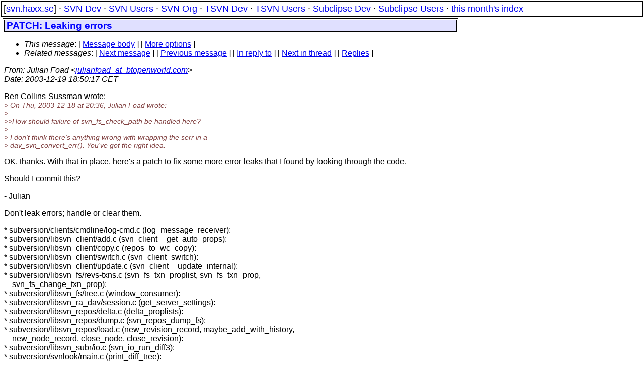

--- FILE ---
content_type: text/html
request_url: https://svn.haxx.se/dev/archive-2003-12/1119.shtml
body_size: 9592
content:
<!DOCTYPE HTML PUBLIC "-//W3C//DTD HTML 4.01 Transitional//EN" "http://www.w3.org/TR/html4/loose.dtd">
<html lang="en">
<head>
<title>Subversion Dev: PATCH: Leaking errors</title>
<link rel="STYLESHEET" type="text/css" href="/svn.css">
</head>
<body>
<div class="topmenu">
[<a href="/">svn.haxx.se</a>] &middot;
<a href="/dev/">SVN Dev</a> &middot;
<a href="/users/">SVN Users</a> &middot;
<a href="/org/">SVN Org</a> &middot;
<a href="/tsvn/">TSVN Dev</a> &middot;
<a href="/tsvnusers/">TSVN Users</a> &middot;
<a href="/subdev/">Subclipse Dev</a> &middot;
<a href="/subusers/">Subclipse Users</a> &middot;
<a href="./">this month's index</a>
</div>
<table><tr valign="top"><td>
<div class="box">


<div class="head">
<h1>PATCH: Leaking errors</h1>
<!-- received="Fri Dec 19 18:49:55 2003" -->
<!-- isoreceived="20031219174955" -->
<!-- sent="Fri, 19 Dec 2003 17:50:17 +0000" -->
<!-- isosent="20031219175017" -->
<!-- name="Julian Foad" -->
<!-- email="julianfoad_at_btopenworld.com" -->
<!-- subject="PATCH: Leaking errors" -->
<!-- id="3FE33A59.6010600@btopenworld.com" -->
<!-- charset="us-ascii" -->
<!-- inreplyto="1071850101.4525.22.camel&#64;kepler" -->
<!-- expires="-1" -->
<map id="navbar" name="navbar">
<ul class="links">
<li>
<dfn>This message</dfn>:
[ <a href="#start" name="options1" id="options1" tabindex="1">Message body</a> ]
 [ <a href="#options2">More options</a> ]
</li>
<li>
<dfn>Related messages</dfn>:
<!-- unext="start" -->
[ <a href="1120.shtml" title="kfogel_at_collab.net: &quot;Re: Problem when loading a dump file with filenames including swedish characters&quot;">Next message</a> ]
[ <a href="1118.shtml" title="kfogel_at_collab.net: &quot;what voting means, what voting doesn't mean&quot;">Previous message</a> ]
[ <a href="1096.shtml" title="Ben Collins-Sussman: &quot;Re: Leaking errors&quot;">In reply to</a> ]
<!-- unextthread="start" -->
[ <a href="1126.shtml" title="Ben Collins-Sussman: &quot;Re: PATCH: Leaking errors&quot;">Next in thread</a> ]
 [ <a href="#replies">Replies</a> ]
<!-- ureply="end" -->
</li>
</ul>
</map>
</div>
<!-- body="start" -->
<div class="mail">
<address class="headers">
<span id="from">
<dfn>From</dfn>: Julian Foad &lt;<a href="mailto:julianfoad_at_btopenworld.com?Subject=Re:%20PATCH:%20Leaking%20errors">julianfoad_at_btopenworld.com</a>&gt;
</span><br />
<span id="date"><dfn>Date</dfn>: 2003-12-19 18:50:17 CET</span><br />
</address>
<p>
Ben Collins-Sussman wrote:
<br />
<em class="quotelev1">&gt; On Thu, 2003-12-18 at 20:36, Julian Foad wrote:
</em><br />
<em class="quotelev1">&gt; 
</em><br />
<em class="quotelev2">&gt;&gt;How should failure of svn_fs_check_path be handled here?
</em><br />
<em class="quotelev1">&gt; 
</em><br />
<em class="quotelev1">&gt; I don't think there's anything wrong with wrapping the serr in a
</em><br />
<em class="quotelev1">&gt; dav_svn_convert_err().  You've got the right idea.
</em><br />
<p>OK, thanks.  With that in place, here's a patch to fix some more error leaks that I found by looking through the code.
<br />
<p>Should I commit this?
<br />
<p>- Julian
<br />
<p><p><p>
Don't leak errors; handle or clear them.
<br />
<p>* subversion/clients/cmdline/log-cmd.c (log_message_receiver):
<br />
* subversion/libsvn_client/add.c (svn_client__get_auto_props):
<br />
* subversion/libsvn_client/copy.c (repos_to_wc_copy):
<br />
* subversion/libsvn_client/switch.c (svn_client_switch):
<br />
* subversion/libsvn_client/update.c (svn_client__update_internal):
<br />
* subversion/libsvn_fs/revs-txns.c (svn_fs_txn_proplist, svn_fs_txn_prop,
<br />
&nbsp;&nbsp;&nbsp;&nbsp;svn_fs_change_txn_prop):
<br />
* subversion/libsvn_fs/tree.c (window_consumer):
<br />
* subversion/libsvn_ra_dav/session.c (get_server_settings):
<br />
* subversion/libsvn_repos/delta.c (delta_proplists):
<br />
* subversion/libsvn_repos/dump.c (svn_repos_dump_fs):
<br />
* subversion/libsvn_repos/load.c (new_revision_record, maybe_add_with_history,
<br />
&nbsp;&nbsp;&nbsp;&nbsp;new_node_record, close_node, close_revision):
<br />
* subversion/libsvn_subr/io.c (svn_io_run_diff3):
<br />
* subversion/svnlook/main.c (print_diff_tree):
<br />
* subversion/svnserve/serve.c (serve):
<br />
&nbsp;&nbsp;Handle errors with SVN_ERR.
<br />
<p>* subversion/clients/cmdline/main.c (main):
<br />
&nbsp;&nbsp;Handle errors with svn_handle_error.
<br />
<p>* subversion/libsvn_client/revert.c (revert):
<br />
&nbsp;&nbsp;Handle errors with clean-up.
<br />
<p>* subversion/libsvn_ra_dav/fetch.c (get_file_reader):
<br />
&nbsp;&nbsp;Clear any error that occurs, as there is no way to report it.
<br />
<p>* subversion/libsvn_ra_svn/editorp.c (ra_svn_close_edit):
<br />
* subversion/libsvn_subr/subst.c (svn_subst_translate_cstring):
<br />
* subversion/libsvn_wc/lock.c (do_open):
<br />
* subversion/libsvn_wc/update_editor.c (apply_textdelta):
<br />
&nbsp;&nbsp;Clear any error that occurs within error-handling code.
<br />
<p>* subversion/libsvn_wc/log.c (svn_wc__run_log):
<br />
&nbsp;&nbsp;Return the error - don't just leak it and continue!
<br />
<p>* subversion/mod_dav_svn/update.c (dav_svn__update_report):
<br />
&nbsp;&nbsp;Handle errors with dav_svn_convert_err.
<br />
<p>* subversion/mod_dav_svn/util.c (dav_svn_get_safe_cr):
<br />
* subversion/mod_dav_svn/version.c (dav_svn__drev_report):
<br />
&nbsp;&nbsp;Clear errors that are intentionally ignored.
<br />
<p>* subversion/tests/libsvn_delta/svndiff-test.c (main):
<br />
* subversion/tests/libsvn_delta/vdelta-test.c (do_one_diff, main):
<br />
* subversion/tests/libsvn_diff/diff-test.c (main):
<br />
* subversion/tests/libsvn_diff/diff3-test.c (main):
<br />
* subversion/tests/libsvn_diff/diff4-test.c (main):
<br />
&nbsp;&nbsp;Handle errors with svn_handle_error or svn_error_clear.
<br />
<p>Index: subversion/libsvn_fs/tree.c
<br />
===================================================================
<br />
--- subversion/libsvn_fs/tree.c	(revision 8041)
<br />
+++ subversion/libsvn_fs/tree.c	(working copy)
<br />
&#64;&#64; -3527,9 +3527,9 &#64;&#64;
<br />
&nbsp;&nbsp;&nbsp;if ((! window) || (tb-&gt;target_string-&gt;len &gt; SVN_FS_WRITE_BUFFER_SIZE))
<br />
&nbsp;&nbsp;&nbsp;&nbsp;&nbsp;{
<br />
&nbsp;&nbsp;&nbsp;&nbsp;&nbsp;&nbsp;&nbsp;apr_size_t len = tb-&gt;target_string-&gt;len;
<br />
-      svn_stream_write (tb-&gt;target_stream,
<br />
-                        tb-&gt;target_string-&gt;data,
<br />
-                        &amp;len);
<br />
+      SVN_ERR (svn_stream_write (tb-&gt;target_stream,
<br />
+                                 tb-&gt;target_string-&gt;data,
<br />
+                                 &amp;len));
<br />
&nbsp;&nbsp;&nbsp;&nbsp;&nbsp;&nbsp;&nbsp;svn_stringbuf_set (tb-&gt;target_string, &quot;&quot;);
<br />
&nbsp;&nbsp;&nbsp;&nbsp;&nbsp;}
<br />
&nbsp;
<br />
Index: subversion/libsvn_fs/revs-txns.c
<br />
===================================================================
<br />
--- subversion/libsvn_fs/revs-txns.c	(revision 8041)
<br />
+++ subversion/libsvn_fs/revs-txns.c	(working copy)
<br />
&#64;&#64; -453,7 +453,7 &#64;&#64;
<br />
&nbsp;&nbsp;&nbsp;SVN_ERR (svn_fs__check_fs (fs));
<br />
&nbsp;
<br />
&nbsp;&nbsp;&nbsp;args.table_p = &amp;table;
<br />
-  svn_fs_txn_name (&amp;args.id, txn, pool);
<br />
+  SVN_ERR (svn_fs_txn_name (&amp;args.id, txn, pool));
<br />
&nbsp;&nbsp;&nbsp;SVN_ERR (svn_fs__retry_txn (fs, txn_body_txn_proplist, &amp;args, pool));
<br />
&nbsp;
<br />
&nbsp;&nbsp;&nbsp;*table_p = table ? table : apr_hash_make (pool);
<br />
&#64;&#64; -475,7 +475,7 &#64;&#64;
<br />
&nbsp;
<br />
&nbsp;&nbsp;&nbsp;/* Get the proplist. */
<br />
&nbsp;&nbsp;&nbsp;args.table_p = &amp;table;
<br />
-  svn_fs_txn_name (&amp;args.id, txn, pool);
<br />
+  SVN_ERR (svn_fs_txn_name (&amp;args.id, txn, pool));
<br />
&nbsp;&nbsp;&nbsp;SVN_ERR (svn_fs__retry_txn (fs, txn_body_txn_proplist, &amp;args, pool));
<br />
&nbsp;
<br />
&nbsp;&nbsp;&nbsp;/* And then the prop from that list (if there was a list). */
<br />
&#64;&#64; -544,7 +544,7 &#64;&#64;
<br />
&nbsp;
<br />
&nbsp;&nbsp;&nbsp;SVN_ERR (svn_fs__check_fs (fs));
<br />
&nbsp;
<br />
-  svn_fs_txn_name (&amp;args.id, txn, pool);
<br />
+  SVN_ERR (svn_fs_txn_name (&amp;args.id, txn, pool));
<br />
&nbsp;&nbsp;&nbsp;args.name = name;
<br />
&nbsp;&nbsp;&nbsp;args.value = value;
<br />
&nbsp;&nbsp;&nbsp;SVN_ERR (svn_fs__retry_txn (fs, txn_body_change_txn_prop, &amp;args, pool));
<br />
Index: subversion/libsvn_wc/log.c
<br />
===================================================================
<br />
--- subversion/libsvn_wc/log.c	(revision 8041)
<br />
+++ subversion/libsvn_wc/log.c	(working copy)
<br />
&#64;&#64; -1249,9 +1249,9 &#64;&#64;
<br />
&nbsp;
<br />
&nbsp;&nbsp;&nbsp;&nbsp;&nbsp;err = svn_io_file_read (f, buf, &amp;buf_len, pool);
<br />
&nbsp;&nbsp;&nbsp;&nbsp;&nbsp;if (err &amp;&amp; !APR_STATUS_IS_EOF(err-&gt;apr_err))
<br />
-      svn_error_createf (err-&gt;apr_err, err,
<br />
-                         &quot;Error reading administrative log file in '%s'&quot;,
<br />
-                         svn_wc_adm_access_path (adm_access));
<br />
+      return svn_error_createf (err-&gt;apr_err, err,
<br />
+                                &quot;Error reading administrative log file in '%s'&quot;,
<br />
+                                svn_wc_adm_access_path (adm_access));
<br />
&nbsp;
<br />
&nbsp;&nbsp;&nbsp;&nbsp;&nbsp;SVN_ERR (svn_xml_parse (parser, buf, buf_len, 0));
<br />
&nbsp;
<br />
Index: subversion/libsvn_wc/update_editor.c
<br />
===================================================================
<br />
--- subversion/libsvn_wc/update_editor.c	(revision 8041)
<br />
+++ subversion/libsvn_wc/update_editor.c	(working copy)
<br />
&#64;&#64; -1629,7 +1629,8 &#64;&#64;
<br />
&nbsp;&nbsp;&nbsp;if (err)
<br />
&nbsp;&nbsp;&nbsp;&nbsp;&nbsp;{
<br />
&nbsp;&nbsp;&nbsp;&nbsp;&nbsp;&nbsp;&nbsp;if (hb-&gt;dest)
<br />
-        svn_wc__close_text_base (hb-&gt;dest, fb-&gt;path, 0, handler_pool);
<br />
+        svn_error_clear (svn_wc__close_text_base (hb-&gt;dest, fb-&gt;path, 0,
<br />
+                                                  handler_pool));
<br />
&nbsp;&nbsp;&nbsp;&nbsp;&nbsp;&nbsp;&nbsp;svn_pool_destroy (handler_pool);
<br />
&nbsp;&nbsp;&nbsp;&nbsp;&nbsp;&nbsp;&nbsp;return err;
<br />
&nbsp;&nbsp;&nbsp;&nbsp;&nbsp;}
<br />
Index: subversion/libsvn_wc/lock.c
<br />
===================================================================
<br />
--- subversion/libsvn_wc/lock.c	(revision 8041)
<br />
+++ subversion/libsvn_wc/lock.c	(working copy)
<br />
&#64;&#64; -436,7 +436,7 &#64;&#64;
<br />
&nbsp;&nbsp;&nbsp;&nbsp;&nbsp;&nbsp;&nbsp;&nbsp;&nbsp;&nbsp;&nbsp;&nbsp;&nbsp;&nbsp;&nbsp;if (err-&gt;apr_err != SVN_ERR_WC_NOT_DIRECTORY)
<br />
&nbsp;&nbsp;&nbsp;&nbsp;&nbsp;&nbsp;&nbsp;&nbsp;&nbsp;&nbsp;&nbsp;&nbsp;&nbsp;&nbsp;&nbsp;&nbsp;&nbsp;{
<br />
&nbsp;&nbsp;&nbsp;&nbsp;&nbsp;&nbsp;&nbsp;&nbsp;&nbsp;&nbsp;&nbsp;&nbsp;&nbsp;&nbsp;&nbsp;&nbsp;&nbsp;&nbsp;&nbsp;/* This closes all the children in temporary hash as well */
<br />
-                  svn_wc_adm_close (lock);
<br />
+                  svn_error_clear (svn_wc_adm_close (lock));
<br />
&nbsp;&nbsp;&nbsp;&nbsp;&nbsp;&nbsp;&nbsp;&nbsp;&nbsp;&nbsp;&nbsp;&nbsp;&nbsp;&nbsp;&nbsp;&nbsp;&nbsp;&nbsp;&nbsp;svn_pool_destroy (subpool);
<br />
&nbsp;&nbsp;&nbsp;&nbsp;&nbsp;&nbsp;&nbsp;&nbsp;&nbsp;&nbsp;&nbsp;&nbsp;&nbsp;&nbsp;&nbsp;&nbsp;&nbsp;&nbsp;&nbsp;return err;
<br />
&nbsp;&nbsp;&nbsp;&nbsp;&nbsp;&nbsp;&nbsp;&nbsp;&nbsp;&nbsp;&nbsp;&nbsp;&nbsp;&nbsp;&nbsp;&nbsp;&nbsp;}
<br />
Index: subversion/libsvn_subr/subst.c
<br />
===================================================================
<br />
--- subversion/libsvn_subr/subst.c	(revision 8041)
<br />
+++ subversion/libsvn_subr/subst.c	(working copy)
<br />
&#64;&#64; -683,8 +683,8 &#64;&#64;
<br />
&nbsp;&nbsp;&nbsp;&nbsp;&nbsp;&nbsp;&nbsp;&nbsp;&nbsp;&nbsp;&nbsp;&nbsp;&nbsp;&nbsp;&nbsp;&nbsp;&nbsp;&nbsp;&nbsp;&nbsp;&nbsp;&nbsp;&nbsp;&nbsp;&nbsp;&nbsp;&nbsp;&nbsp;&nbsp;&nbsp;&nbsp;&nbsp;&nbsp;&nbsp;&nbsp;&nbsp;&nbsp;eol_str, repair, keywords, expand);
<br />
&nbsp;&nbsp;&nbsp;if (err)
<br />
&nbsp;&nbsp;&nbsp;&nbsp;&nbsp;{
<br />
-      svn_stream_close (src_stream);
<br />
-      svn_stream_close (dst_stream);      
<br />
+      svn_error_clear (svn_stream_close (src_stream));
<br />
+      svn_error_clear (svn_stream_close (dst_stream));
<br />
&nbsp;&nbsp;&nbsp;&nbsp;&nbsp;&nbsp;&nbsp;return err;
<br />
&nbsp;&nbsp;&nbsp;&nbsp;&nbsp;}
<br />
&nbsp;
<br />
Index: subversion/libsvn_subr/io.c
<br />
===================================================================
<br />
--- subversion/libsvn_subr/io.c	(revision 8041)
<br />
+++ subversion/libsvn_subr/io.c	(working copy)
<br />
&#64;&#64; -1451,8 +1451,9 &#64;&#64;
<br />
&nbsp;&nbsp;&nbsp;&nbsp;&nbsp;SVN_ERR (svn_config_get_config (&amp;config, pool));
<br />
&nbsp;&nbsp;&nbsp;&nbsp;&nbsp;cfg = config ? apr_hash_get (config, SVN_CONFIG_CATEGORY_CONFIG,
<br />
&nbsp;&nbsp;&nbsp;&nbsp;&nbsp;&nbsp;&nbsp;&nbsp;&nbsp;&nbsp;&nbsp;&nbsp;&nbsp;&nbsp;&nbsp;&nbsp;&nbsp;&nbsp;&nbsp;&nbsp;&nbsp;&nbsp;&nbsp;&nbsp;&nbsp;&nbsp;&nbsp;&nbsp;&nbsp;&nbsp;&nbsp;&nbsp;&nbsp;&nbsp;APR_HASH_KEY_STRING) : NULL;
<br />
-    svn_config_get_bool (cfg, &amp;has_arg, SVN_CONFIG_SECTION_HELPERS, 
<br />
-                         SVN_CONFIG_OPTION_DIFF3_HAS_PROGRAM_ARG, TRUE);
<br />
+    SVN_ERR (svn_config_get_bool (cfg, &amp;has_arg, SVN_CONFIG_SECTION_HELPERS,
<br />
+                                  SVN_CONFIG_OPTION_DIFF3_HAS_PROGRAM_ARG,
<br />
+                                  TRUE));
<br />
&nbsp;&nbsp;&nbsp;&nbsp;&nbsp;if (has_arg)
<br />
&nbsp;&nbsp;&nbsp;&nbsp;&nbsp;&nbsp;&nbsp;{
<br />
&nbsp;&nbsp;&nbsp;&nbsp;&nbsp;&nbsp;&nbsp;&nbsp;&nbsp;const char *diff_cmd, *diff_utf8;
<br />
Index: subversion/libsvn_client/switch.c
<br />
===================================================================
<br />
--- subversion/libsvn_client/switch.c	(revision 8041)
<br />
+++ subversion/libsvn_client/switch.c	(working copy)
<br />
&#64;&#64; -84,8 +84,9 &#64;&#64;
<br />
&nbsp;&nbsp;&nbsp;&nbsp;&nbsp;&nbsp;&nbsp;&nbsp;&nbsp;&nbsp;&nbsp;&nbsp;&nbsp;&nbsp;&nbsp;&nbsp;&nbsp;&nbsp;&nbsp;SVN_CONFIG_OPTION_DIFF3_CMD, NULL);
<br />
&nbsp;
<br />
&nbsp;&nbsp;&nbsp;/* See if the user wants last-commit timestamps instead of current ones. */
<br />
-  svn_config_get_bool (cfg, &amp;use_commit_times, SVN_CONFIG_SECTION_MISCELLANY,
<br />
-                       SVN_CONFIG_OPTION_USE_COMMIT_TIMES, FALSE);
<br />
+  SVN_ERR (svn_config_get_bool (cfg, &amp;use_commit_times,
<br />
+                                SVN_CONFIG_SECTION_MISCELLANY,
<br />
+                                SVN_CONFIG_OPTION_USE_COMMIT_TIMES, FALSE));
<br />
&nbsp;
<br />
&nbsp;&nbsp;&nbsp;/* Sanity check.  Without these, the switch is meaningless. */
<br />
&nbsp;&nbsp;&nbsp;assert (path);
<br />
Index: subversion/libsvn_client/revert.c
<br />
===================================================================
<br />
--- subversion/libsvn_client/revert.c	(revision 8041)
<br />
+++ subversion/libsvn_client/revert.c	(working copy)
<br />
&#64;&#64; -88,8 +88,11 &#64;&#64;
<br />
&nbsp;&nbsp;&nbsp;&nbsp;&nbsp;&nbsp;&nbsp;&nbsp;&nbsp;&nbsp;&nbsp;&nbsp;&nbsp;&nbsp;&nbsp;&nbsp;&nbsp;&nbsp;&nbsp;&nbsp;&nbsp;&nbsp;&nbsp;APR_HASH_KEY_STRING)
<br />
&nbsp;&nbsp;&nbsp;&nbsp;&nbsp;&nbsp;&nbsp;: NULL;
<br />
&nbsp;
<br />
-    svn_config_get_bool (cfg, &amp;use_commit_times, SVN_CONFIG_SECTION_MISCELLANY,
<br />
-                         SVN_CONFIG_OPTION_USE_COMMIT_TIMES, FALSE);
<br />
+    if ((err = svn_config_get_bool (cfg, &amp;use_commit_times,
<br />
+                                    SVN_CONFIG_SECTION_MISCELLANY,
<br />
+                                    SVN_CONFIG_OPTION_USE_COMMIT_TIMES,
<br />
+                                    FALSE)))
<br />
+      goto out;
<br />
&nbsp;&nbsp;&nbsp;}
<br />
&nbsp;
<br />
&nbsp;&nbsp;&nbsp;err = svn_wc_revert (path, adm_access, recursive, use_commit_times,
<br />
Index: subversion/libsvn_client/copy.c
<br />
===================================================================
<br />
--- subversion/libsvn_client/copy.c	(revision 8041)
<br />
+++ subversion/libsvn_client/copy.c	(working copy)
<br />
&#64;&#64; -944,7 +944,7 &#64;&#64;
<br />
&nbsp;&nbsp;&nbsp;&nbsp;&nbsp;&nbsp;&nbsp;fstream = svn_stream_from_aprfile (fp, pool);
<br />
&nbsp;&nbsp;&nbsp;&nbsp;&nbsp;&nbsp;&nbsp;SVN_ERR (ra_lib-&gt;get_file
<br />
&nbsp;&nbsp;&nbsp;&nbsp;&nbsp;&nbsp;&nbsp;&nbsp;&nbsp;&nbsp;&nbsp;&nbsp;&nbsp;&nbsp;&nbsp;&nbsp;(sess, &quot;&quot;, src_revnum, fstream, &amp;real_rev, &amp;new_props, pool));
<br />
-      svn_stream_close (fstream);
<br />
+      SVN_ERR (svn_stream_close (fstream));
<br />
&nbsp;&nbsp;&nbsp;&nbsp;&nbsp;&nbsp;&nbsp;SVN_ERR (svn_io_file_close (fp, pool));
<br />
&nbsp;
<br />
&nbsp;&nbsp;&nbsp;&nbsp;&nbsp;&nbsp;&nbsp;/* If SRC_REVNUM is invalid (HEAD), then REAL_REV is now the
<br />
Index: subversion/libsvn_client/update.c
<br />
===================================================================
<br />
--- subversion/libsvn_client/update.c	(revision 8041)
<br />
+++ subversion/libsvn_client/update.c	(working copy)
<br />
&#64;&#64; -98,8 +98,9 &#64;&#64;
<br />
&nbsp;&nbsp;&nbsp;&nbsp;&nbsp;&nbsp;&nbsp;&nbsp;&nbsp;&nbsp;&nbsp;&nbsp;&nbsp;&nbsp;&nbsp;&nbsp;&nbsp;&nbsp;&nbsp;SVN_CONFIG_OPTION_DIFF3_CMD, NULL);
<br />
&nbsp;
<br />
&nbsp;&nbsp;&nbsp;/* See if the user wants last-commit timestamps instead of current ones. */
<br />
-  svn_config_get_bool (cfg, &amp;use_commit_times, SVN_CONFIG_SECTION_MISCELLANY,
<br />
-                       SVN_CONFIG_OPTION_USE_COMMIT_TIMES, FALSE);
<br />
+  SVN_ERR (svn_config_get_bool (cfg, &amp;use_commit_times,
<br />
+                                SVN_CONFIG_SECTION_MISCELLANY,
<br />
+                                SVN_CONFIG_OPTION_USE_COMMIT_TIMES, FALSE));
<br />
&nbsp;
<br />
&nbsp;&nbsp;&nbsp;/* Get the RA vtable that matches URL. */
<br />
&nbsp;&nbsp;&nbsp;SVN_ERR (svn_ra_init_ra_libs (&amp;ra_baton, pool));
<br />
Index: subversion/libsvn_client/add.c
<br />
===================================================================
<br />
--- subversion/libsvn_client/add.c	(revision 8041)
<br />
+++ subversion/libsvn_client/add.c	(working copy)
<br />
&#64;&#64; -154,8 +154,9 &#64;&#64;
<br />
&nbsp;&nbsp;&nbsp;&nbsp;&nbsp;&nbsp;&nbsp;&nbsp;&nbsp;&nbsp;&nbsp;&nbsp;&nbsp;&nbsp;&nbsp;&nbsp;&nbsp;&nbsp;&nbsp;&nbsp;&nbsp;&nbsp;&nbsp;&nbsp;&nbsp;APR_HASH_KEY_STRING);
<br />
&nbsp;
<br />
&nbsp;&nbsp;&nbsp;/* check that auto props is enabled */
<br />
-  svn_config_get_bool (cfg, &amp;use_autoprops, SVN_CONFIG_SECTION_MISCELLANY,
<br />
-                       SVN_CONFIG_OPTION_ENABLE_AUTO_PROPS, FALSE);
<br />
+  SVN_ERR (svn_config_get_bool (cfg, &amp;use_autoprops,
<br />
+                                SVN_CONFIG_SECTION_MISCELLANY,
<br />
+                                SVN_CONFIG_OPTION_ENABLE_AUTO_PROPS, FALSE));
<br />
&nbsp;&nbsp;&nbsp;if (use_autoprops)
<br />
&nbsp;&nbsp;&nbsp;{
<br />
&nbsp;&nbsp;&nbsp;&nbsp;&nbsp;/* search for auto props */
<br />
Index: subversion/svnlook/main.c
<br />
===================================================================
<br />
--- subversion/svnlook/main.c	(revision 8041)
<br />
+++ subversion/svnlook/main.c	(working copy)
<br />
&#64;&#64; -896,9 +896,9 &#64;&#64;
<br />
&nbsp;
<br />
&nbsp;&nbsp;&nbsp;/* Make sure we delete any temporary files. */
<br />
&nbsp;&nbsp;&nbsp;if (orig_path)
<br />
-    svn_io_remove_file (orig_path, pool);
<br />
+    SVN_ERR (svn_io_remove_file (orig_path, pool));
<br />
&nbsp;&nbsp;&nbsp;if (new_path)
<br />
-    svn_io_remove_file (new_path, pool);
<br />
+    SVN_ERR (svn_io_remove_file (new_path, pool));
<br />
&nbsp;
<br />
&nbsp;&nbsp;&nbsp;/*** Now handle property diffs ***/
<br />
&nbsp;&nbsp;&nbsp;if ((node-&gt;prop_mod) &amp;&amp; (node-&gt;action != 'D'))
<br />
Index: subversion/mod_dav_svn/update.c
<br />
===================================================================
<br />
--- subversion/mod_dav_svn/update.c	(revision 8041)
<br />
+++ subversion/mod_dav_svn/update.c	(working copy)
<br />
&#64;&#64; -1355,7 +1355,9 &#64;&#64;
<br />
&nbsp;
<br />
&nbsp;&nbsp;&nbsp;&nbsp;&nbsp;&nbsp;&nbsp;serr = svn_fs_check_path(&amp;dst_kind, uc.rev_root, dst_path,
<br />
&nbsp;&nbsp;&nbsp;&nbsp;&nbsp;&nbsp;&nbsp;&nbsp;&nbsp;&nbsp;&nbsp;&nbsp;&nbsp;&nbsp;&nbsp;&nbsp;&nbsp;&nbsp;&nbsp;&nbsp;&nbsp;&nbsp;&nbsp;&nbsp;&nbsp;&nbsp;&nbsp;&nbsp;&nbsp;&nbsp;&nbsp;&nbsp;resource-&gt;pool);
<br />
-      /* ### what to do with this error? */
<br />
+      if (serr)
<br />
+        return dav_svn_convert_err(serr, HTTP_INTERNAL_SERVER_ERROR,
<br />
+                                   &quot;Failed to find the kind of a path&quot;);
<br />
&nbsp;
<br />
&nbsp;&nbsp;&nbsp;&nbsp;&nbsp;&nbsp;&nbsp;if (dst_kind == svn_node_dir)
<br />
&nbsp;&nbsp;&nbsp;&nbsp;&nbsp;&nbsp;&nbsp;&nbsp;&nbsp;{
<br />
&#64;&#64; -1363,7 +1365,11 &#64;&#64;
<br />
&nbsp;&nbsp;&nbsp;&nbsp;&nbsp;&nbsp;&nbsp;&nbsp;&nbsp;&nbsp;&nbsp;&nbsp;&nbsp;&nbsp;the new vsn-rsc-urls for the switched dir.  this walk
<br />
&nbsp;&nbsp;&nbsp;&nbsp;&nbsp;&nbsp;&nbsp;&nbsp;&nbsp;&nbsp;&nbsp;&nbsp;&nbsp;&nbsp;contains essentially nothing but &lt;add&gt; tags. */
<br />
&nbsp;&nbsp;&nbsp;&nbsp;&nbsp;&nbsp;&nbsp;&nbsp;&nbsp;&nbsp;&nbsp;svn_fs_root_t *zero_root;
<br />
-          svn_fs_revision_root(&amp;zero_root, repos-&gt;fs, 0, resource-&gt;pool);
<br />
+          serr = svn_fs_revision_root(&amp;zero_root, repos-&gt;fs, 0,
<br />
+                                      resource-&gt;pool);
<br />
+          if (serr)
<br />
+            return dav_svn_convert_err(serr, HTTP_INTERNAL_SERVER_ERROR,
<br />
+                                       &quot;Failed to find the revision root&quot;);
<br />
&nbsp;
<br />
&nbsp;&nbsp;&nbsp;&nbsp;&nbsp;&nbsp;&nbsp;&nbsp;&nbsp;&nbsp;&nbsp;send_xml(&amp;uc, &quot;&lt;S:resource-walk&gt;&quot; DEBUG_CR);
<br />
&nbsp;
<br />
Index: subversion/mod_dav_svn/version.c
<br />
===================================================================
<br />
--- subversion/mod_dav_svn/version.c	(revision 8041)
<br />
+++ subversion/mod_dav_svn/version.c	(working copy)
<br />
&#64;&#64; -815,6 +815,7 &#64;&#64;
<br />
&nbsp;&nbsp;&nbsp;apr_time_t tm = (apr_time_t) -1;
<br />
&nbsp;&nbsp;&nbsp;svn_revnum_t rev;
<br />
&nbsp;&nbsp;&nbsp;apr_bucket_brigade *bb;
<br />
+  svn_error_t *err;
<br />
&nbsp;
<br />
&nbsp;&nbsp;&nbsp;/* Find the DAV:creationdate element and get the requested time from it. */
<br />
&nbsp;&nbsp;&nbsp;ns = dav_svn_find_ns(doc-&gt;namespaces, &quot;DAV:&quot;);
<br />
&#64;&#64; -824,9 +825,10 &#64;&#64;
<br />
&nbsp;&nbsp;&nbsp;&nbsp;&nbsp;&nbsp;&nbsp;&nbsp;&nbsp;{
<br />
&nbsp;&nbsp;&nbsp;&nbsp;&nbsp;&nbsp;&nbsp;&nbsp;&nbsp;&nbsp;&nbsp;if (child-&gt;ns != ns || strcmp(child-&gt;name, &quot;creationdate&quot;) != 0)
<br />
&nbsp;&nbsp;&nbsp;&nbsp;&nbsp;&nbsp;&nbsp;&nbsp;&nbsp;&nbsp;&nbsp;&nbsp;&nbsp;continue;
<br />
-          /* If this fails, we'll notice below. */
<br />
-          svn_time_from_cstring(&amp;tm, child-&gt;first_cdata.first-&gt;text,
<br />
-                                resource-&gt;pool);
<br />
+          /* If this fails, we'll notice below, so ignore any error for now. */
<br />
+          svn_error_clear(svn_time_from_cstring(&amp;tm,
<br />
+                                                child-&gt;first_cdata.first-&gt;text,
<br />
+                                                resource-&gt;pool));
<br />
&nbsp;&nbsp;&nbsp;&nbsp;&nbsp;&nbsp;&nbsp;&nbsp;&nbsp;}
<br />
&nbsp;&nbsp;&nbsp;&nbsp;&nbsp;}
<br />
&nbsp;
<br />
&#64;&#64; -838,9 +840,10 &#64;&#64;
<br />
&nbsp;&nbsp;&nbsp;&nbsp;&nbsp;}
<br />
&nbsp;
<br />
&nbsp;&nbsp;&nbsp;/* Do the actual work of finding the revision by date. */
<br />
-  if (svn_repos_dated_revision(&amp;rev, resource-&gt;info-&gt;repos-&gt;repos, tm,
<br />
-                               resource-&gt;pool) != SVN_NO_ERROR)
<br />
+  if ((err = svn_repos_dated_revision(&amp;rev, resource-&gt;info-&gt;repos-&gt;repos, tm,
<br />
+                                      resource-&gt;pool)) != SVN_NO_ERROR)
<br />
&nbsp;&nbsp;&nbsp;&nbsp;&nbsp;{
<br />
+      svn_error_clear (err);
<br />
&nbsp;&nbsp;&nbsp;&nbsp;&nbsp;&nbsp;&nbsp;return dav_new_error(resource-&gt;pool, HTTP_INTERNAL_SERVER_ERROR, 0,
<br />
&nbsp;&nbsp;&nbsp;&nbsp;&nbsp;&nbsp;&nbsp;&nbsp;&nbsp;&nbsp;&nbsp;&nbsp;&nbsp;&nbsp;&nbsp;&nbsp;&nbsp;&nbsp;&nbsp;&nbsp;&nbsp;&nbsp;&nbsp;&nbsp;&nbsp;&nbsp;&nbsp;&nbsp;&quot;Could not access revision times.&quot;);
<br />
&nbsp;&nbsp;&nbsp;&nbsp;&nbsp;}
<br />
Index: subversion/mod_dav_svn/util.c
<br />
===================================================================
<br />
--- subversion/mod_dav_svn/util.c	(revision 8041)
<br />
+++ subversion/mod_dav_svn/util.c	(working copy)
<br />
&#64;&#64; -94,18 +94,31 &#64;&#64;
<br />
&nbsp;&nbsp;&nbsp;svn_fs_root_t *other_root;
<br />
&nbsp;&nbsp;&nbsp;svn_fs_t *fs = svn_fs_root_fs(root);
<br />
&nbsp;&nbsp;&nbsp;const svn_fs_id_t *id, *other_id;
<br />
+  svn_error_t *err;
<br />
&nbsp;
<br />
-  if (svn_fs_node_id(&amp;id, root, path, pool))
<br />
-    return revision;   /* couldn't get id of root/path */
<br />
+  if ((err = svn_fs_node_id(&amp;id, root, path, pool)))
<br />
+    {
<br />
+      svn_error_clear(err);
<br />
+      return revision;   /* couldn't get id of root/path */
<br />
+    }
<br />
&nbsp;
<br />
-  if (get_last_history_rev(&amp;history_rev, root, path, pool))
<br />
-    return revision;   /* couldn't find last history rev */
<br />
+  if ((err = get_last_history_rev(&amp;history_rev, root, path, pool)))
<br />
+    {
<br />
+      svn_error_clear(err);
<br />
+      return revision;   /* couldn't find last history rev */
<br />
+    }
<br />
&nbsp;&nbsp;&nbsp;
<br />
-  if (svn_fs_revision_root(&amp;other_root, fs, history_rev, pool))
<br />
-    return revision;   /* couldn't open the history rev */
<br />
+  if ((err = svn_fs_revision_root(&amp;other_root, fs, history_rev, pool)))
<br />
+    {
<br />
+      svn_error_clear(err);
<br />
+      return revision;   /* couldn't open the history rev */
<br />
+    }
<br />
&nbsp;
<br />
-  if (svn_fs_node_id(&amp;other_id, other_root, path, pool))
<br />
-    return revision;   /* couldn't get id of other_root/path */
<br />
+  if ((err = svn_fs_node_id(&amp;other_id, other_root, path, pool)))
<br />
+    {
<br />
+      svn_error_clear(err);
<br />
+      return revision;   /* couldn't get id of other_root/path */
<br />
+    }
<br />
&nbsp;
<br />
&nbsp;&nbsp;&nbsp;if (svn_fs_compare_ids(id, other_id) == 0)
<br />
&nbsp;&nbsp;&nbsp;&nbsp;&nbsp;return history_rev;  /* the history rev is safe!  the same node
<br />
Index: subversion/clients/cmdline/log-cmd.c
<br />
===================================================================
<br />
--- subversion/clients/cmdline/log-cmd.c	(revision 8041)
<br />
+++ subversion/clients/cmdline/log-cmd.c	(working copy)
<br />
&#64;&#64; -235,7 +235,7 &#64;&#64;
<br />
&nbsp;&nbsp;&nbsp;&nbsp;&nbsp;&nbsp;&nbsp;{
<br />
&nbsp;&nbsp;&nbsp;&nbsp;&nbsp;&nbsp;&nbsp;&nbsp;&nbsp;/* Convert log message from UTF8/LF to native locale and eol-style. */
<br />
&nbsp;&nbsp;&nbsp;&nbsp;&nbsp;&nbsp;&nbsp;&nbsp;&nbsp;svn_string_t *logmsg = svn_string_create (msg, pool);
<br />
-        svn_subst_detranslate_string (&amp;logmsg, logmsg, TRUE, pool);
<br />
+        SVN_ERR (svn_subst_detranslate_string (&amp;logmsg, logmsg, TRUE, pool));
<br />
&nbsp;&nbsp;&nbsp;&nbsp;&nbsp;&nbsp;&nbsp;&nbsp;&nbsp;msg_stdout = logmsg-&gt;data;
<br />
&nbsp;&nbsp;&nbsp;&nbsp;&nbsp;&nbsp;&nbsp;}
<br />
&nbsp;&nbsp;&nbsp;&nbsp;&nbsp;}
<br />
Index: subversion/clients/cmdline/main.c
<br />
===================================================================
<br />
--- subversion/clients/cmdline/main.c	(revision 8041)
<br />
+++ subversion/clients/cmdline/main.c	(working copy)
<br />
&#64;&#64; -1218,10 +1218,11 &#64;&#64;
<br />
&nbsp;&nbsp;&nbsp;&nbsp;&nbsp;/* There are two different ways the user can disable disk caching
<br />
&nbsp;&nbsp;&nbsp;&nbsp;&nbsp;&nbsp;&nbsp;&nbsp;of credentials:  either via --no-auth-cache, or in the config
<br />
&nbsp;&nbsp;&nbsp;&nbsp;&nbsp;&nbsp;&nbsp;&nbsp;file ('store-auth-creds = no'). */
<br />
-    svn_config_get_bool (cfg, &amp;store_password_val,
<br />
-                         SVN_CONFIG_SECTION_AUTH,
<br />
-                         SVN_CONFIG_OPTION_STORE_AUTH_CREDS,
<br />
-                         TRUE);
<br />
+    if ((err = svn_config_get_bool (cfg, &amp;store_password_val,
<br />
+                                    SVN_CONFIG_SECTION_AUTH,
<br />
+                                    SVN_CONFIG_OPTION_STORE_AUTH_CREDS,
<br />
+                                    TRUE)))
<br />
+      svn_handle_error (err, stderr, TRUE);
<br />
&nbsp;&nbsp;&nbsp;&nbsp;&nbsp;if (opt_state.no_auth_cache || !store_password_val)
<br />
&nbsp;&nbsp;&nbsp;&nbsp;&nbsp;&nbsp;&nbsp;svn_auth_set_parameter(ab, SVN_AUTH_PARAM_NO_AUTH_CACHE,
<br />
&nbsp;&nbsp;&nbsp;&nbsp;&nbsp;&nbsp;&nbsp;&nbsp;&nbsp;&nbsp;&nbsp;&nbsp;&nbsp;&nbsp;&nbsp;&nbsp;&nbsp;&nbsp;&nbsp;&nbsp;&nbsp;&nbsp;&nbsp;&nbsp;&nbsp;&nbsp;&nbsp;&nbsp;&nbsp;&nbsp;(void *) &quot;&quot;);
<br />
Index: subversion/tests/libsvn_diff/diff-test.c
<br />
===================================================================
<br />
--- subversion/tests/libsvn_diff/diff-test.c	(revision 8041)
<br />
+++ subversion/tests/libsvn_diff/diff-test.c	(working copy)
<br />
&#64;&#64; -50,16 +50,20 &#64;&#64;
<br />
&nbsp;&nbsp;&nbsp;apr_pool_t *pool;
<br />
&nbsp;&nbsp;&nbsp;svn_stream_t *ostream;
<br />
&nbsp;&nbsp;&nbsp;int rc;
<br />
+  svn_error_t *svn_err;
<br />
&nbsp;
<br />
&nbsp;&nbsp;&nbsp;apr_initialize();
<br />
&nbsp;
<br />
&nbsp;&nbsp;&nbsp;pool = svn_pool_create(NULL);
<br />
&nbsp;
<br />
-  svn_stream_for_stdout(&amp;ostream, pool);
<br />
-
<br />
-  if (argc == 3)
<br />
+  svn_err = svn_stream_for_stdout(&amp;ostream, pool);
<br />
+  if (svn_err)
<br />
+    {
<br />
+      svn_handle_error(svn_err, stdout, FALSE);
<br />
+      rc = 2;
<br />
+    }
<br />
+  else if (argc == 3)
<br />
&nbsp;&nbsp;&nbsp;&nbsp;&nbsp;{
<br />
-      svn_error_t *svn_err;
<br />
&nbsp;&nbsp;&nbsp;&nbsp;&nbsp;&nbsp;&nbsp;svn_boolean_t has_changes;
<br />
&nbsp;
<br />
&nbsp;&nbsp;&nbsp;&nbsp;&nbsp;&nbsp;&nbsp;svn_err = do_diff(ostream, argv[1], argv[2], &amp;has_changes, pool);
<br />
&#64;&#64; -75,8 +79,9 &#64;&#64;
<br />
&nbsp;&nbsp;&nbsp;&nbsp;&nbsp;}
<br />
&nbsp;&nbsp;&nbsp;else
<br />
&nbsp;&nbsp;&nbsp;&nbsp;&nbsp;{
<br />
-      svn_stream_printf(ostream, pool,
<br />
-                        &quot;Usage: %s &lt;file1&gt; &lt;file2&gt;\n&quot;, argv[0]);
<br />
+      svn_error_clear(svn_stream_printf(ostream, pool,
<br />
+                                        &quot;Usage: %s &lt;file1&gt; &lt;file2&gt;\n&quot;,
<br />
+                                        argv[0]));
<br />
&nbsp;&nbsp;&nbsp;&nbsp;&nbsp;&nbsp;&nbsp;rc = 2;
<br />
&nbsp;&nbsp;&nbsp;&nbsp;&nbsp;}
<br />
&nbsp;
<br />
Index: subversion/tests/libsvn_diff/diff3-test.c
<br />
===================================================================
<br />
--- subversion/tests/libsvn_diff/diff3-test.c	(revision 8041)
<br />
+++ subversion/tests/libsvn_diff/diff3-test.c	(working copy)
<br />
&#64;&#64; -53,17 +53,21 &#64;&#64;
<br />
&nbsp;&nbsp;&nbsp;apr_pool_t *pool;
<br />
&nbsp;&nbsp;&nbsp;svn_stream_t *ostream;
<br />
&nbsp;&nbsp;&nbsp;int rc;
<br />
+  svn_error_t *svn_err;
<br />
&nbsp;
<br />
&nbsp;&nbsp;&nbsp;apr_initialize();
<br />
&nbsp;
<br />
&nbsp;&nbsp;&nbsp;pool = svn_pool_create(NULL);
<br />
&nbsp;
<br />
-  svn_stream_for_stdout(&amp;ostream, pool);
<br />
-
<br />
-  if (argc == 4)
<br />
+  svn_err = svn_stream_for_stdout(&amp;ostream, pool);
<br />
+  if (svn_err)
<br />
+    {
<br />
+      svn_handle_error(svn_err, stdout, FALSE);
<br />
+      rc = 2;
<br />
+    }
<br />
+  else if (argc == 4)
<br />
&nbsp;&nbsp;&nbsp;&nbsp;&nbsp;{
<br />
&nbsp;&nbsp;&nbsp;&nbsp;&nbsp;&nbsp;&nbsp;svn_boolean_t has_changes;
<br />
-      svn_error_t *svn_err;
<br />
&nbsp;
<br />
&nbsp;&nbsp;&nbsp;&nbsp;&nbsp;&nbsp;&nbsp;svn_err = do_diff3(ostream, argv[2], argv[1], argv[3], &amp;has_changes, pool);
<br />
&nbsp;&nbsp;&nbsp;&nbsp;&nbsp;&nbsp;&nbsp;if (svn_err == NULL)
<br />
&#64;&#64; -78,8 +82,9 &#64;&#64;
<br />
&nbsp;&nbsp;&nbsp;&nbsp;&nbsp;}
<br />
&nbsp;&nbsp;&nbsp;else
<br />
&nbsp;&nbsp;&nbsp;&nbsp;&nbsp;{
<br />
-      svn_stream_printf(ostream, pool,
<br />
-                        &quot;Usage: %s &lt;mine&gt; &lt;older&gt; &lt;yours&gt;\n&quot;, argv[0]);
<br />
+      svn_error_clear(svn_stream_printf(ostream, pool,
<br />
+                                        &quot;Usage: %s &lt;mine&gt; &lt;older&gt; &lt;yours&gt;\n&quot;,
<br />
+                                        argv[0]));
<br />
&nbsp;&nbsp;&nbsp;&nbsp;&nbsp;&nbsp;&nbsp;rc = 2;
<br />
&nbsp;&nbsp;&nbsp;&nbsp;&nbsp;}
<br />
&nbsp;
<br />
Index: subversion/tests/libsvn_diff/diff4-test.c
<br />
===================================================================
<br />
--- subversion/tests/libsvn_diff/diff4-test.c	(revision 8041)
<br />
+++ subversion/tests/libsvn_diff/diff4-test.c	(working copy)
<br />
&#64;&#64; -54,17 +54,20 &#64;&#64;
<br />
&nbsp;&nbsp;&nbsp;apr_pool_t *pool;
<br />
&nbsp;&nbsp;&nbsp;svn_stream_t *ostream;
<br />
&nbsp;&nbsp;&nbsp;int rc = 0;
<br />
+  svn_error_t *svn_err;
<br />
&nbsp;
<br />
&nbsp;&nbsp;&nbsp;apr_initialize();
<br />
&nbsp;
<br />
&nbsp;&nbsp;&nbsp;pool = svn_pool_create(NULL);
<br />
&nbsp;
<br />
-  svn_stream_for_stdout(&amp;ostream, pool);
<br />
-
<br />
-  if (argc == 5)
<br />
+  svn_err = svn_stream_for_stdout(&amp;ostream, pool);
<br />
+  if (svn_err)
<br />
+    {
<br />
+      svn_handle_error(svn_err, stdout, FALSE);
<br />
+      rc = 2;
<br />
+    }
<br />
+  else if (argc == 5)
<br />
&nbsp;&nbsp;&nbsp;&nbsp;&nbsp;{
<br />
-      svn_error_t *svn_err;
<br />
-
<br />
&nbsp;&nbsp;&nbsp;&nbsp;&nbsp;&nbsp;&nbsp;svn_err = do_diff4(ostream,
<br />
&nbsp;&nbsp;&nbsp;&nbsp;&nbsp;&nbsp;&nbsp;&nbsp;&nbsp;&nbsp;&nbsp;&nbsp;&nbsp;&nbsp;&nbsp;&nbsp;&nbsp;&nbsp;&nbsp;&nbsp;&nbsp;&nbsp;&nbsp;&nbsp;&nbsp;&nbsp;argv[2], argv[1], argv[3], argv[4],
<br />
&nbsp;&nbsp;&nbsp;&nbsp;&nbsp;&nbsp;&nbsp;&nbsp;&nbsp;&nbsp;&nbsp;&nbsp;&nbsp;&nbsp;&nbsp;&nbsp;&nbsp;&nbsp;&nbsp;&nbsp;&nbsp;&nbsp;&nbsp;&nbsp;&nbsp;&nbsp;pool);
<br />
&#64;&#64; -76,8 +79,9 &#64;&#64;
<br />
&nbsp;&nbsp;&nbsp;&nbsp;&nbsp;}
<br />
&nbsp;&nbsp;&nbsp;else
<br />
&nbsp;&nbsp;&nbsp;&nbsp;&nbsp;{
<br />
-      svn_stream_printf(ostream, pool,
<br />
-                        &quot;Usage: %s &lt;mine&gt; &lt;older&gt; &lt;yours&gt; &lt;ancestor&gt;\n&quot;, argv[0]);
<br />
+      svn_error_clear(svn_stream_printf
<br />
+        (ostream, pool, &quot;Usage: %s &lt;mine&gt; &lt;older&gt; &lt;yours&gt; &lt;ancestor&gt;\n&quot;,
<br />
+         argv[0]));
<br />
&nbsp;&nbsp;&nbsp;&nbsp;&nbsp;&nbsp;&nbsp;rc = 2;
<br />
&nbsp;&nbsp;&nbsp;&nbsp;&nbsp;}
<br />
&nbsp;
<br />
Index: subversion/tests/libsvn_delta/svndiff-test.c
<br />
===================================================================
<br />
--- subversion/tests/libsvn_delta/svndiff-test.c	(revision 8041)
<br />
+++ subversion/tests/libsvn_delta/svndiff-test.c	(working copy)
<br />
&#64;&#64; -78,10 +78,12 &#64;&#64;
<br />
&nbsp;&nbsp;&nbsp;encoder = svn_base64_encode (stdout_stream, pool);
<br />
&nbsp;#endif
<br />
&nbsp;&nbsp;&nbsp;svn_txdelta_to_svndiff (encoder, pool, &amp;svndiff_handler, &amp;svndiff_baton);
<br />
-  svn_txdelta_send_txstream (txdelta_stream,
<br />
-                             svndiff_handler,
<br />
-                             svndiff_baton,
<br />
-                             pool);
<br />
+  err = svn_txdelta_send_txstream (txdelta_stream,
<br />
+                                   svndiff_handler,
<br />
+                                   svndiff_baton,
<br />
+                                   pool);
<br />
+  if (err)
<br />
+    svn_handle_error (err, stdout, TRUE);
<br />
&nbsp;
<br />
&nbsp;&nbsp;&nbsp;apr_file_close (source_file);
<br />
&nbsp;&nbsp;&nbsp;apr_file_close (target_file);
<br />
Index: subversion/tests/libsvn_delta/vdelta-test.c
<br />
===================================================================
<br />
--- subversion/tests/libsvn_delta/vdelta-test.c	(revision 8041)
<br />
+++ subversion/tests/libsvn_delta/vdelta-test.c	(working copy)
<br />
&#64;&#64; -57,7 +57,10 &#64;&#64;
<br />
&nbsp;&nbsp;&nbsp;&nbsp;&nbsp;&nbsp;&nbsp;&nbsp;&nbsp;&nbsp;&nbsp;&nbsp;&nbsp;&nbsp;&nbsp;&nbsp;svn_stream_from_aprfile (target_file, fpool),
<br />
&nbsp;&nbsp;&nbsp;&nbsp;&nbsp;&nbsp;&nbsp;&nbsp;&nbsp;&nbsp;&nbsp;&nbsp;&nbsp;&nbsp;&nbsp;&nbsp;fpool);
<br />
&nbsp;&nbsp;&nbsp;do {
<br />
-    svn_txdelta_next_window (&amp;delta_window, delta_stream, wpool);
<br />
+    svn_error_t *err;
<br />
+    err = svn_txdelta_next_window (&amp;delta_window, delta_stream, wpool);
<br />
+    if (err)
<br />
+      svn_handle_error (err, stderr, TRUE);
<br />
&nbsp;&nbsp;&nbsp;&nbsp;&nbsp;if (delta_window != NULL)
<br />
&nbsp;&nbsp;&nbsp;&nbsp;&nbsp;&nbsp;&nbsp;{
<br />
&nbsp;&nbsp;&nbsp;&nbsp;&nbsp;&nbsp;&nbsp;&nbsp;&nbsp;*len += print_delta_window (delta_window, tag, quiet, stream);
<br />
&#64;&#64; -183,8 +186,14 &#64;&#64;
<br />
&nbsp;&nbsp;&nbsp;&nbsp;&nbsp;&nbsp;&nbsp;for (count_AB = 0; count_AB &lt; count_B; ++count_AB)
<br />
&nbsp;&nbsp;&nbsp;&nbsp;&nbsp;&nbsp;&nbsp;&nbsp;&nbsp;{
<br />
&nbsp;&nbsp;&nbsp;&nbsp;&nbsp;&nbsp;&nbsp;&nbsp;&nbsp;&nbsp;&nbsp;svn_txdelta__compose_ctx_t context = { 0 };
<br />
-          svn_txdelta_next_window (&amp;window_A, stream_A, wpool);
<br />
-          svn_txdelta_next_window (&amp;window_B, stream_B, wpool);
<br />
+          svn_error_t *err;
<br />
+
<br />
+          err = svn_txdelta_next_window (&amp;window_A, stream_A, wpool);
<br />
+          if (err)
<br />
+            svn_handle_error (err, stderr, TRUE);
<br />
+          err = svn_txdelta_next_window (&amp;window_B, stream_B, wpool);
<br />
+          if (err)
<br />
+            svn_handle_error (err, stderr, TRUE);
<br />
&nbsp;
<br />
&nbsp;&nbsp;&nbsp;&nbsp;&nbsp;&nbsp;&nbsp;&nbsp;&nbsp;&nbsp;&nbsp;/* Note: It's not possible that window_B is null, we already
<br />
&nbsp;&nbsp;&nbsp;&nbsp;&nbsp;&nbsp;&nbsp;&nbsp;&nbsp;&nbsp;&nbsp;&nbsp;&nbsp;&nbsp;counted the number of windows in the second delta. */
<br />
Index: subversion/libsvn_repos/load.c
<br />
===================================================================
<br />
--- subversion/libsvn_repos/load.c	(revision 8041)
<br />
+++ subversion/libsvn_repos/load.c	(working copy)
<br />
&#64;&#64; -674,10 +674,10 &#64;&#64;
<br />
&nbsp;&nbsp;&nbsp;&nbsp;&nbsp;&nbsp;&nbsp;SVN_ERR (svn_fs_txn_root (&amp;(rb-&gt;txn_root), rb-&gt;txn, pool));
<br />
&nbsp;&nbsp;&nbsp;&nbsp;&nbsp;&nbsp;&nbsp;
<br />
&nbsp;&nbsp;&nbsp;&nbsp;&nbsp;&nbsp;&nbsp;if (pb-&gt;outstream)
<br />
-        svn_stream_printf (pb-&gt;outstream, pool,
<br />
-                           &quot;&lt;&lt;&lt; Started new transaction, based on &quot;
<br />
-                           &quot;original revision %&quot;
<br />
-                           SVN_REVNUM_T_FMT &quot;\n&quot;, rb-&gt;rev);
<br />
+        SVN_ERR (svn_stream_printf (pb-&gt;outstream, pool,
<br />
+                                    &quot;&lt;&lt;&lt; Started new transaction, based on &quot;
<br />
+                                    &quot;original revision %&quot;
<br />
+                                    SVN_REVNUM_T_FMT &quot;\n&quot;, rb-&gt;rev));
<br />
&nbsp;&nbsp;&nbsp;&nbsp;&nbsp;}
<br />
&nbsp;
<br />
&nbsp;&nbsp;&nbsp;/* If we're parsing revision 0, only the revision are (possibly)
<br />
&#64;&#64; -727,7 +727,7 &#64;&#64;
<br />
&nbsp;&nbsp;&nbsp;&nbsp;&nbsp;&nbsp;&nbsp;if (pb-&gt;outstream)
<br />
&nbsp;&nbsp;&nbsp;&nbsp;&nbsp;&nbsp;&nbsp;&nbsp;&nbsp;{
<br />
&nbsp;&nbsp;&nbsp;&nbsp;&nbsp;&nbsp;&nbsp;&nbsp;&nbsp;&nbsp;&nbsp;apr_size_t len = 9;
<br />
-          svn_stream_write (pb-&gt;outstream, &quot;COPIED...&quot;, &amp;len);
<br />
+          SVN_ERR (svn_stream_write (pb-&gt;outstream, &quot;COPIED...&quot;, &amp;len));
<br />
&nbsp;&nbsp;&nbsp;&nbsp;&nbsp;&nbsp;&nbsp;&nbsp;&nbsp;}
<br />
&nbsp;&nbsp;&nbsp;&nbsp;&nbsp;}
<br />
&nbsp;
<br />
&#64;&#64; -771,23 +771,26 &#64;&#64;
<br />
&nbsp;&nbsp;&nbsp;&nbsp;&nbsp;case svn_node_action_change:
<br />
&nbsp;&nbsp;&nbsp;&nbsp;&nbsp;&nbsp;&nbsp;{
<br />
&nbsp;&nbsp;&nbsp;&nbsp;&nbsp;&nbsp;&nbsp;&nbsp;&nbsp;if (pb-&gt;outstream)
<br />
-          svn_stream_printf (pb-&gt;outstream, pool,
<br />
-                             &quot;     * editing path : %s ...&quot;, nb-&gt;path);
<br />
+          SVN_ERR (svn_stream_printf (pb-&gt;outstream, pool,
<br />
+                                      &quot;     * editing path : %s ...&quot;,
<br />
+                                      nb-&gt;path));
<br />
&nbsp;&nbsp;&nbsp;&nbsp;&nbsp;&nbsp;&nbsp;&nbsp;&nbsp;break;
<br />
&nbsp;&nbsp;&nbsp;&nbsp;&nbsp;&nbsp;&nbsp;}
<br />
&nbsp;&nbsp;&nbsp;&nbsp;&nbsp;case svn_node_action_delete:
<br />
&nbsp;&nbsp;&nbsp;&nbsp;&nbsp;&nbsp;&nbsp;{
<br />
&nbsp;&nbsp;&nbsp;&nbsp;&nbsp;&nbsp;&nbsp;&nbsp;&nbsp;if (pb-&gt;outstream)
<br />
-          svn_stream_printf (pb-&gt;outstream, pool,
<br />
-                             &quot;     * deleting path : %s ...&quot;, nb-&gt;path);
<br />
+          SVN_ERR (svn_stream_printf (pb-&gt;outstream, pool,
<br />
+                                      &quot;     * deleting path : %s ...&quot;,
<br />
+                                      nb-&gt;path));
<br />
&nbsp;&nbsp;&nbsp;&nbsp;&nbsp;&nbsp;&nbsp;&nbsp;&nbsp;SVN_ERR (svn_fs_delete (rb-&gt;txn_root, nb-&gt;path, pool));
<br />
&nbsp;&nbsp;&nbsp;&nbsp;&nbsp;&nbsp;&nbsp;&nbsp;&nbsp;break;
<br />
&nbsp;&nbsp;&nbsp;&nbsp;&nbsp;&nbsp;&nbsp;}
<br />
&nbsp;&nbsp;&nbsp;&nbsp;&nbsp;case svn_node_action_add:
<br />
&nbsp;&nbsp;&nbsp;&nbsp;&nbsp;&nbsp;&nbsp;{
<br />
&nbsp;&nbsp;&nbsp;&nbsp;&nbsp;&nbsp;&nbsp;&nbsp;&nbsp;if (pb-&gt;outstream)
<br />
-          svn_stream_printf (pb-&gt;outstream, pool,
<br />
-                             &quot;     * adding path : %s ...&quot;, nb-&gt;path);
<br />
+          SVN_ERR (svn_stream_printf (pb-&gt;outstream, pool,
<br />
+                                      &quot;     * adding path : %s ...&quot;,
<br />
+                                      nb-&gt;path));
<br />
&nbsp;
<br />
&nbsp;&nbsp;&nbsp;&nbsp;&nbsp;&nbsp;&nbsp;&nbsp;&nbsp;SVN_ERR (maybe_add_with_history (nb, rb, pool));
<br />
&nbsp;&nbsp;&nbsp;&nbsp;&nbsp;&nbsp;&nbsp;&nbsp;&nbsp;break;
<br />
&#64;&#64; -795,8 +798,9 &#64;&#64;
<br />
&nbsp;&nbsp;&nbsp;&nbsp;&nbsp;case svn_node_action_replace:
<br />
&nbsp;&nbsp;&nbsp;&nbsp;&nbsp;&nbsp;&nbsp;{
<br />
&nbsp;&nbsp;&nbsp;&nbsp;&nbsp;&nbsp;&nbsp;&nbsp;&nbsp;if (pb-&gt;outstream)
<br />
-          svn_stream_printf (pb-&gt;outstream, pool,
<br />
-                             &quot;     * replacing path : %s ...&quot;, nb-&gt;path);
<br />
+          SVN_ERR (svn_stream_printf (pb-&gt;outstream, pool,
<br />
+                                      &quot;     * replacing path : %s ...&quot;,
<br />
+                                      nb-&gt;path));
<br />
&nbsp;
<br />
&nbsp;&nbsp;&nbsp;&nbsp;&nbsp;&nbsp;&nbsp;&nbsp;&nbsp;SVN_ERR (svn_fs_delete (rb-&gt;txn_root, nb-&gt;path, pool));
<br />
&nbsp;
<br />
&#64;&#64; -914,7 +918,7 &#64;&#64;
<br />
&nbsp;&nbsp;&nbsp;if (pb-&gt;outstream)
<br />
&nbsp;&nbsp;&nbsp;&nbsp;&nbsp;{
<br />
&nbsp;&nbsp;&nbsp;&nbsp;&nbsp;&nbsp;&nbsp;apr_size_t len = 7;
<br />
-      svn_stream_write (pb-&gt;outstream, &quot; done.\n&quot;, &amp;len);
<br />
+      SVN_ERR (svn_stream_write (pb-&gt;outstream, &quot; done.\n&quot;, &amp;len));
<br />
&nbsp;&nbsp;&nbsp;&nbsp;&nbsp;}
<br />
&nbsp;&nbsp;&nbsp;
<br />
&nbsp;&nbsp;&nbsp;return SVN_NO_ERROR;
<br />
&#64;&#64; -959,16 +963,19 &#64;&#64;
<br />
&nbsp;&nbsp;&nbsp;&nbsp;&nbsp;{
<br />
&nbsp;&nbsp;&nbsp;&nbsp;&nbsp;&nbsp;&nbsp;if (new_rev == rb-&gt;rev)
<br />
&nbsp;&nbsp;&nbsp;&nbsp;&nbsp;&nbsp;&nbsp;&nbsp;&nbsp;{
<br />
-          svn_stream_printf (pb-&gt;outstream, rb-&gt;pool,
<br />
-                             &quot;\n------- Committed revision %&quot; SVN_REVNUM_T_FMT
<br />
-                             &quot; &gt;&gt;&gt;\n\n&quot;, new_rev);
<br />
+          SVN_ERR (svn_stream_printf (pb-&gt;outstream, rb-&gt;pool,
<br />
+                                      &quot;\n------- Committed revision %&quot;
<br />
+                                      SVN_REVNUM_T_FMT
<br />
+                                      &quot; &gt;&gt;&gt;\n\n&quot;, new_rev));
<br />
&nbsp;&nbsp;&nbsp;&nbsp;&nbsp;&nbsp;&nbsp;&nbsp;&nbsp;}
<br />
&nbsp;&nbsp;&nbsp;&nbsp;&nbsp;&nbsp;&nbsp;else
<br />
&nbsp;&nbsp;&nbsp;&nbsp;&nbsp;&nbsp;&nbsp;&nbsp;&nbsp;{
<br />
-          svn_stream_printf (pb-&gt;outstream, rb-&gt;pool,
<br />
-                             &quot;\n------- Committed new rev %&quot; SVN_REVNUM_T_FMT
<br />
-                             &quot; (loaded from original rev %&quot; SVN_REVNUM_T_FMT
<br />
-                             &quot;) &gt;&gt;&gt;\n\n&quot;, new_rev, rb-&gt;rev);
<br />
+          SVN_ERR (svn_stream_printf (pb-&gt;outstream, rb-&gt;pool,
<br />
+                                      &quot;\n------- Committed new rev %&quot;
<br />
+                                      SVN_REVNUM_T_FMT
<br />
+                                      &quot; (loaded from original rev %&quot;
<br />
+                                      SVN_REVNUM_T_FMT
<br />
+                                      &quot;) &gt;&gt;&gt;\n\n&quot;, new_rev, rb-&gt;rev));
<br />
&nbsp;&nbsp;&nbsp;&nbsp;&nbsp;&nbsp;&nbsp;&nbsp;&nbsp;}
<br />
&nbsp;&nbsp;&nbsp;&nbsp;&nbsp;}
<br />
&nbsp;
<br />
Index: subversion/libsvn_repos/dump.c
<br />
===================================================================
<br />
--- subversion/libsvn_repos/dump.c	(revision 8041)
<br />
+++ subversion/libsvn_repos/dump.c	(working copy)
<br />
&#64;&#64; -976,9 +976,9 &#64;&#64;
<br />
&nbsp;&nbsp;&nbsp;&nbsp;&nbsp;&nbsp;&nbsp;/* Reuse all memory consumed by the dump of this one revision. */
<br />
&nbsp;&nbsp;&nbsp;&nbsp;&nbsp;&nbsp;&nbsp;svn_pool_clear (subpool);
<br />
&nbsp;&nbsp;&nbsp;&nbsp;&nbsp;&nbsp;&nbsp;if (feedback_stream)
<br />
-        svn_stream_printf (feedback_stream, pool,
<br />
-                           &quot;* %s revision %&quot; SVN_REVNUM_T_FMT &quot;.\n&quot;,
<br />
-                           stream ? &quot;Dumped&quot; : &quot;Verified&quot;, to_rev);
<br />
+        SVN_ERR (svn_stream_printf (feedback_stream, pool,
<br />
+                                    &quot;* %s revision %&quot; SVN_REVNUM_T_FMT &quot;.\n&quot;,
<br />
+                                    stream ? &quot;Dumped&quot; : &quot;Verified&quot;, to_rev));
<br />
&nbsp;&nbsp;&nbsp;&nbsp;&nbsp;}
<br />
&nbsp;
<br />
&nbsp;&nbsp;&nbsp;svn_pool_destroy (subpool);
<br />
Index: subversion/libsvn_repos/delta.c
<br />
===================================================================
<br />
--- subversion/libsvn_repos/delta.c	(revision 8041)
<br />
+++ subversion/libsvn_repos/delta.c	(working copy)
<br />
&#64;&#64; -531,8 +531,8 &#64;&#64;
<br />
&nbsp;&nbsp;&nbsp;&nbsp;&nbsp;&nbsp;&nbsp;svn_string_t *last_author = NULL;
<br />
&nbsp;&nbsp;&nbsp;&nbsp;&nbsp;&nbsp;&nbsp;
<br />
&nbsp;&nbsp;&nbsp;&nbsp;&nbsp;&nbsp;&nbsp;/* Get the CR and two derivative props. ### check for error returns. */
<br />
-      svn_fs_node_created_rev (&amp;committed_rev, c-&gt;target_root, 
<br />
-                               target_path, subpool);
<br />
+      SVN_ERR (svn_fs_node_created_rev (&amp;committed_rev, c-&gt;target_root,
<br />
+                                        target_path, subpool));
<br />
&nbsp;&nbsp;&nbsp;&nbsp;&nbsp;&nbsp;&nbsp;if (SVN_IS_VALID_REVNUM (committed_rev))
<br />
&nbsp;&nbsp;&nbsp;&nbsp;&nbsp;&nbsp;&nbsp;&nbsp;&nbsp;{
<br />
&nbsp;&nbsp;&nbsp;&nbsp;&nbsp;&nbsp;&nbsp;&nbsp;&nbsp;&nbsp;&nbsp;svn_fs_t *fs = svn_fs_root_fs (c-&gt;target_root);
<br />
&#64;&#64; -545,8 +545,8 &#64;&#64;
<br />
&nbsp;&nbsp;&nbsp;&nbsp;&nbsp;&nbsp;&nbsp;&nbsp;&nbsp;&nbsp;&nbsp;&nbsp;&nbsp;&nbsp;&nbsp;&nbsp;&nbsp;&nbsp;&nbsp;&nbsp;&nbsp;&nbsp;&nbsp;&nbsp;&nbsp;&nbsp;&nbsp;&nbsp;&nbsp;&nbsp;&nbsp;cr_str, subpool));
<br />
&nbsp;
<br />
&nbsp;&nbsp;&nbsp;&nbsp;&nbsp;&nbsp;&nbsp;&nbsp;&nbsp;&nbsp;&nbsp;/* Transmit the committed-date. */
<br />
-          svn_fs_revision_prop (&amp;committed_date, fs, committed_rev, 
<br />
-                                SVN_PROP_REVISION_DATE, subpool);
<br />
+          SVN_ERR (svn_fs_revision_prop (&amp;committed_date, fs, committed_rev,
<br />
+                                         SVN_PROP_REVISION_DATE, subpool));
<br />
&nbsp;&nbsp;&nbsp;&nbsp;&nbsp;&nbsp;&nbsp;&nbsp;&nbsp;&nbsp;&nbsp;if (committed_date || source_path)
<br />
&nbsp;&nbsp;&nbsp;&nbsp;&nbsp;&nbsp;&nbsp;&nbsp;&nbsp;&nbsp;&nbsp;&nbsp;&nbsp;{
<br />
&nbsp;&nbsp;&nbsp;&nbsp;&nbsp;&nbsp;&nbsp;&nbsp;&nbsp;&nbsp;&nbsp;&nbsp;&nbsp;&nbsp;&nbsp;SVN_ERR (change_fn (c, object, SVN_PROP_ENTRY_COMMITTED_DATE, 
<br />
&#64;&#64; -554,8 +554,8 &#64;&#64;
<br />
&nbsp;&nbsp;&nbsp;&nbsp;&nbsp;&nbsp;&nbsp;&nbsp;&nbsp;&nbsp;&nbsp;&nbsp;&nbsp;}
<br />
&nbsp;
<br />
&nbsp;&nbsp;&nbsp;&nbsp;&nbsp;&nbsp;&nbsp;&nbsp;&nbsp;&nbsp;&nbsp;/* Transmit the last-author. */
<br />
-          svn_fs_revision_prop (&amp;last_author, fs, committed_rev, 
<br />
-                                SVN_PROP_REVISION_AUTHOR, subpool);
<br />
+          SVN_ERR (svn_fs_revision_prop (&amp;last_author, fs, committed_rev,
<br />
+                                         SVN_PROP_REVISION_AUTHOR, subpool));
<br />
&nbsp;&nbsp;&nbsp;&nbsp;&nbsp;&nbsp;&nbsp;&nbsp;&nbsp;&nbsp;&nbsp;if (last_author || source_path)
<br />
&nbsp;&nbsp;&nbsp;&nbsp;&nbsp;&nbsp;&nbsp;&nbsp;&nbsp;&nbsp;&nbsp;&nbsp;&nbsp;{
<br />
&nbsp;&nbsp;&nbsp;&nbsp;&nbsp;&nbsp;&nbsp;&nbsp;&nbsp;&nbsp;&nbsp;&nbsp;&nbsp;&nbsp;&nbsp;SVN_ERR (change_fn (c, object, SVN_PROP_ENTRY_LAST_AUTHOR,
<br />
&#64;&#64; -563,7 +563,7 &#64;&#64;
<br />
&nbsp;&nbsp;&nbsp;&nbsp;&nbsp;&nbsp;&nbsp;&nbsp;&nbsp;&nbsp;&nbsp;&nbsp;&nbsp;}
<br />
&nbsp;
<br />
&nbsp;&nbsp;&nbsp;&nbsp;&nbsp;&nbsp;&nbsp;&nbsp;&nbsp;&nbsp;&nbsp;/* Transmit the UUID. */
<br />
-          svn_fs_get_uuid (fs, &amp;uuid, subpool);
<br />
+          SVN_ERR (svn_fs_get_uuid (fs, &amp;uuid, subpool));
<br />
&nbsp;&nbsp;&nbsp;&nbsp;&nbsp;&nbsp;&nbsp;&nbsp;&nbsp;&nbsp;&nbsp;if (uuid || source_path)
<br />
&nbsp;&nbsp;&nbsp;&nbsp;&nbsp;&nbsp;&nbsp;&nbsp;&nbsp;&nbsp;&nbsp;&nbsp;&nbsp;{
<br />
&nbsp;&nbsp;&nbsp;&nbsp;&nbsp;&nbsp;&nbsp;&nbsp;&nbsp;&nbsp;&nbsp;&nbsp;&nbsp;&nbsp;&nbsp;SVN_ERR (change_fn (c, object, SVN_PROP_ENTRY_UUID,
<br />
Index: subversion/libsvn_ra_svn/editorp.c
<br />
===================================================================
<br />
--- subversion/libsvn_ra_svn/editorp.c	(revision 8041)
<br />
+++ subversion/libsvn_ra_svn/editorp.c	(working copy)
<br />
&#64;&#64; -323,7 +323,7 &#64;&#64;
<br />
&nbsp;&nbsp;&nbsp;err = svn_ra_svn_read_cmd_response(eb-&gt;conn, pool, &quot;&quot;);
<br />
&nbsp;&nbsp;&nbsp;if (err)
<br />
&nbsp;&nbsp;&nbsp;&nbsp;&nbsp;{
<br />
-      svn_ra_svn_write_cmd(eb-&gt;conn, pool, &quot;abort-edit&quot;, &quot;&quot;);
<br />
+      svn_error_clear(svn_ra_svn_write_cmd(eb-&gt;conn, pool, &quot;abort-edit&quot;, &quot;&quot;));
<br />
&nbsp;&nbsp;&nbsp;&nbsp;&nbsp;&nbsp;&nbsp;return err;
<br />
&nbsp;&nbsp;&nbsp;&nbsp;&nbsp;}
<br />
&nbsp;&nbsp;&nbsp;if (eb-&gt;callback)
<br />
Index: subversion/libsvn_ra_dav/session.c
<br />
===================================================================
<br />
--- subversion/libsvn_ra_dav/session.c	(revision 8041)
<br />
+++ subversion/libsvn_ra_dav/session.c	(working copy)
<br />
&#64;&#64; -382,8 +382,8 &#64;&#64;
<br />
&nbsp;&nbsp;&nbsp;&nbsp;&nbsp;&nbsp;&nbsp;&nbsp;&nbsp;&nbsp;&nbsp;&nbsp;&nbsp;&nbsp;&nbsp;&nbsp;&nbsp;&nbsp;&nbsp;&nbsp;&nbsp;&nbsp;SVN_CONFIG_OPTION_HTTP_PROXY_PASSWORD, NULL);
<br />
&nbsp;&nbsp;&nbsp;&nbsp;&nbsp;&nbsp;&nbsp;svn_config_get(cfg, &amp;timeout_str, SVN_CONFIG_SECTION_GLOBAL, 
<br />
&nbsp;&nbsp;&nbsp;&nbsp;&nbsp;&nbsp;&nbsp;&nbsp;&nbsp;&nbsp;&nbsp;&nbsp;&nbsp;&nbsp;&nbsp;&nbsp;&nbsp;&nbsp;&nbsp;&nbsp;&nbsp;&nbsp;SVN_CONFIG_OPTION_HTTP_TIMEOUT, NULL);
<br />
-      svn_config_get_bool(cfg, compression, SVN_CONFIG_SECTION_GLOBAL,
<br />
-                          SVN_CONFIG_OPTION_HTTP_COMPRESSION, FALSE);
<br />
+      SVN_ERR(svn_config_get_bool(cfg, compression, SVN_CONFIG_SECTION_GLOBAL,
<br />
+                                  SVN_CONFIG_OPTION_HTTP_COMPRESSION, FALSE));
<br />
&nbsp;&nbsp;&nbsp;&nbsp;&nbsp;&nbsp;&nbsp;svn_config_get(cfg, &amp;debug_str, SVN_CONFIG_SECTION_GLOBAL, 
<br />
&nbsp;&nbsp;&nbsp;&nbsp;&nbsp;&nbsp;&nbsp;&nbsp;&nbsp;&nbsp;&nbsp;&nbsp;&nbsp;&nbsp;&nbsp;&nbsp;&nbsp;&nbsp;&nbsp;&nbsp;&nbsp;&nbsp;SVN_CONFIG_OPTION_NEON_DEBUG_MASK, NULL);
<br />
&nbsp;&nbsp;&nbsp;&nbsp;&nbsp;}
<br />
&#64;&#64; -406,8 +406,9 &#64;&#64;
<br />
&nbsp;&nbsp;&nbsp;&nbsp;&nbsp;&nbsp;&nbsp;&nbsp;&nbsp;&nbsp;&nbsp;&nbsp;&nbsp;&nbsp;&nbsp;&nbsp;&nbsp;&nbsp;&nbsp;&nbsp;&nbsp;&nbsp;SVN_CONFIG_OPTION_HTTP_PROXY_PASSWORD, *proxy_password);
<br />
&nbsp;&nbsp;&nbsp;&nbsp;&nbsp;&nbsp;&nbsp;svn_config_get(cfg, &amp;timeout_str, server_group, 
<br />
&nbsp;&nbsp;&nbsp;&nbsp;&nbsp;&nbsp;&nbsp;&nbsp;&nbsp;&nbsp;&nbsp;&nbsp;&nbsp;&nbsp;&nbsp;&nbsp;&nbsp;&nbsp;&nbsp;&nbsp;&nbsp;&nbsp;SVN_CONFIG_OPTION_HTTP_TIMEOUT, timeout_str);
<br />
-      svn_config_get_bool(cfg, compression, server_group,
<br />
-                          SVN_CONFIG_OPTION_HTTP_COMPRESSION, *compression);
<br />
+      SVN_ERR(svn_config_get_bool(cfg, compression, server_group,
<br />
+                                  SVN_CONFIG_OPTION_HTTP_COMPRESSION,
<br />
+                                  *compression));
<br />
&nbsp;&nbsp;&nbsp;&nbsp;&nbsp;&nbsp;&nbsp;svn_config_get(cfg, &amp;debug_str, server_group, 
<br />
&nbsp;&nbsp;&nbsp;&nbsp;&nbsp;&nbsp;&nbsp;&nbsp;&nbsp;&nbsp;&nbsp;&nbsp;&nbsp;&nbsp;&nbsp;&nbsp;&nbsp;&nbsp;&nbsp;&nbsp;&nbsp;&nbsp;SVN_CONFIG_OPTION_NEON_DEBUG_MASK, debug_str);
<br />
&nbsp;&nbsp;&nbsp;&nbsp;&nbsp;}
<br />
Index: subversion/libsvn_ra_dav/fetch.c
<br />
===================================================================
<br />
--- subversion/libsvn_ra_dav/fetch.c	(revision 8041)
<br />
+++ subversion/libsvn_ra_dav/fetch.c	(working copy)
<br />
&#64;&#64; -619,12 +619,13 &#64;&#64;
<br />
&nbsp;
<br />
&nbsp;&nbsp;&nbsp;/* Write however many bytes were passed in by neon. */
<br />
&nbsp;&nbsp;&nbsp;wlen = len;
<br />
-  svn_stream_write(stream, buf, &amp;wlen);
<br />
+  svn_error_clear(svn_stream_write(stream, buf, &amp;wlen));
<br />
&nbsp;
<br />
&nbsp;#if 0
<br />
&nbsp;&nbsp;&nbsp;/* Neon's callback won't let us return error.  Joe knows this is a
<br />
&nbsp;&nbsp;&nbsp;&nbsp;&nbsp;&nbsp;bug in his API, so this section can be reactivated someday. */
<br />
&nbsp;
<br />
+  SVN_ERR(svn_stream_write(stream, buf, &amp;wlen));
<br />
&nbsp;&nbsp;&nbsp;if (wlen != len)
<br />
&nbsp;&nbsp;&nbsp;&nbsp;&nbsp;{
<br />
&nbsp;&nbsp;&nbsp;&nbsp;&nbsp;&nbsp;&nbsp;/* Uh oh, didn't write as many bytes as neon gave us. */
<br />
Index: subversion/svnserve/serve.c
<br />
===================================================================
<br />
--- subversion/svnserve/serve.c	(revision 8041)
<br />
+++ subversion/svnserve/serve.c	(working copy)
<br />
&#64;&#64; -1125,7 +1125,7 &#64;&#64;
<br />
&nbsp;&nbsp;&nbsp;&nbsp;&nbsp;return SVN_NO_ERROR;
<br />
&nbsp;
<br />
&nbsp;&nbsp;&nbsp;SVN_ERR(svn_fs_get_uuid(b.fs, &amp;uuid, pool));
<br />
-  svn_ra_svn_write_cmd_response(conn, pool, &quot;cc&quot;, uuid, b.repos_url);
<br />
+  SVN_ERR(svn_ra_svn_write_cmd_response(conn, pool, &quot;cc&quot;, uuid, b.repos_url));
<br />
&nbsp;
<br />
&nbsp;&nbsp;&nbsp;return svn_ra_svn_handle_commands(conn, pool, main_commands, &amp;b);
<br />
&nbsp;}
<br />
<p><p><p>
---------------------------------------------------------------------
<br />
To unsubscribe, e-mail: dev-unsubscribe&#64;subversion&#46;<!--nospam-->tigris.org
<br />
For additional commands, e-mail: dev-help&#64;subversion&#46;<!--nospam-->tigris.org
<br />
<span id="received"><dfn>Received on</dfn> Fri Dec 19 18:49:55 2003</span>
</div>
<!-- body="end" -->
<div class="foot">
<map id="navbarfoot" name="navbarfoot" title="Related messages">
<ul class="links">
<li><dfn>This message</dfn>: [ <a href="#start">Message body</a> ]</li>
<!-- lnext="start" -->
<li><dfn>Next message</dfn>: <a href="1120.shtml" title="Next message in the list">kfogel_at_collab.net: "Re: Problem when loading a dump file with filenames including swedish characters"</a></li>
<li><dfn>Previous message</dfn>: <a href="1118.shtml" title="Previous message in the list">kfogel_at_collab.net: "what voting means, what voting doesn't mean"</a></li>
<li><dfn>In reply to</dfn>: <a href="1096.shtml" title="Message to which this message replies">Ben Collins-Sussman: "Re: Leaking errors"</a></li>
<!-- lnextthread="start" -->
<li><dfn>Next in thread</dfn>: <a href="1126.shtml" title="Next message in this discussion thread">Ben Collins-Sussman: "Re: PATCH: Leaking errors"</a></li>
<li><a name="replies" id="replies"></a>
<dfn>Reply</dfn>: <a href="1126.shtml" title="Message sent in reply to this message">Ben Collins-Sussman: "Re: PATCH: Leaking errors"</a></li>
<!-- lreply="end" -->
</ul>
<ul class="links">
<li><a name="options2" id="options2"></a><dfn>Contemporary messages sorted</dfn>: [ <a href="date.shtml#1119" title="Contemporary messages by date">By Date</a> ] [ <a href="index.shtml#1119" title="Contemporary discussion threads">By Thread</a> ] [ <a href="subject.shtml#1119" title="Contemporary messages by subject">By Subject</a> ] [ <a href="author.shtml#1119" title="Contemporary messages by author">By Author</a> ] [ <a href="attachment.shtml" title="Contemporary messages by attachment">By messages with attachments</a> ]</li>
</ul>
</map>
</div>
<!-- trailer="footer" -->
</div>
</td><td>
</td></tr></table>
<p>
 This is an archived mail posted to the <a href="/dev/">Subversion Dev</a>
 mailing list.</p>
<p>This site is subject to the Apache <a href="https://privacy.apache.org/policies/privacy-policy-public.html">Privacy Policy</a> and the Apache <a href="https://www.apache.org/foundation/public-archives.html">Public Forum Archive Policy</a>.



